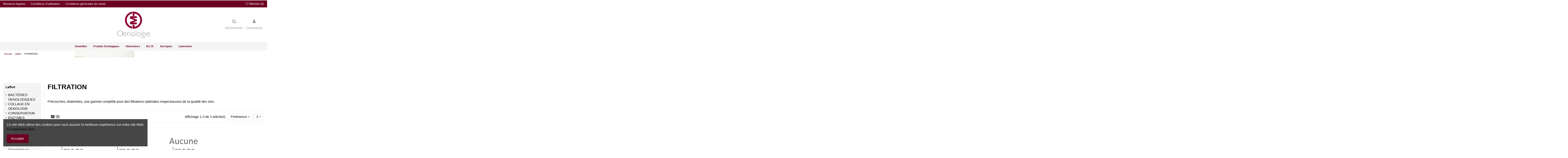

--- FILE ---
content_type: text/html; charset=utf-8
request_url: https://cdmoenologie.com/35-filtration
body_size: 15112
content:
<!doctype html>
<html lang="fr">

<head>
    
        
  <meta charset="utf-8">


  <meta http-equiv="x-ua-compatible" content="ie=edge">



  


  
  



  <title>FILTRATION</title>
  
    
  
  
    
  
  <meta name="description" content="Précouches, diatomées, une gamme complète pour des filtrations optimales respectueuses de la qualité des vins.">
  <meta name="keywords" content="">
    
      <link rel="canonical" href="https://cdmoenologie.com/35-filtration">
    

  
      

  
    <script type="application/ld+json">
  {
    "@context": "https://schema.org",
    "@id": "#store-organization",
    "@type": "Organization",
    "name" : "CDM Oenologie",
    "url" : "https://cdmoenologie.com/",
  
      "logo": {
        "@type": "ImageObject",
        "url":"https://cdmoenologie.com/img/logo-1720536933.jpg"
      }
      }
</script>

<script type="application/ld+json">
  {
    "@context": "https://schema.org",
    "@type": "WebPage",
    "isPartOf": {
      "@type": "WebSite",
      "url":  "https://cdmoenologie.com/",
      "name": "CDM Oenologie"
    },
    "name": "FILTRATION",
    "url":  "https://cdmoenologie.com/35-filtration"
  }
</script>


  <script type="application/ld+json">
    {
      "@context": "https://schema.org",
      "@type": "BreadcrumbList",
      "itemListElement": [
                  {
            "@type": "ListItem",
            "position": 1,
            "name": "Accueil",
            "item": "https://cdmoenologie.com/"
          },              {
            "@type": "ListItem",
            "position": 2,
            "name": "Laffort",
            "item": "https://cdmoenologie.com/31-laffort"
          },              {
            "@type": "ListItem",
            "position": 3,
            "name": "FILTRATION",
            "item": "https://cdmoenologie.com/35-filtration"
          }          ]
    }
  </script>


  

  
    <script type="application/ld+json">
{
	"@context": "https://schema.org",
	"@type": "ItemList",
	"itemListElement": [
			{
			"@type": "ListItem",
			"position": 0,
			"name": "CLAIRULOSE",
			"url": "https://cdmoenologie.com/filtration/316-clairulose.html"
		},
			{
			"@type": "ListItem",
			"position": 1,
			"name": "DIATOMYL P00 – P0 – P2",
			"url": "https://cdmoenologie.com/filtration/318-diatomyl-p00-p0-p2.html"
		},
			{
			"@type": "ListItem",
			"position": 2,
			"name": "DIATOMYL P4 – P5 – P6",
			"url": "https://cdmoenologie.com/filtration/319-diatomyl-p4-p5-p6.html"
		},
		]
}
</script>

  
    
  



    <meta property="og:title" content="FILTRATION"/>
    <meta property="og:url" content="https://cdmoenologie.com/35-filtration"/>
    <meta property="og:site_name" content="CDM Oenologie"/>
    <meta property="og:description" content="Précouches, diatomées, une gamme complète pour des filtrations optimales respectueuses de la qualité des vins.">
    <meta property="og:type" content="website">


            <meta property="og:image" content="https://cdmoenologie.com/c/35-category_default/filtration.jpg">
        <meta property="og:image:width" content="1003">
        <meta property="og:image:height" content="200">
    





      <meta name="viewport" content="initial-scale=1,user-scalable=no,maximum-scale=1,width=device-width">
  


  <meta name="theme-color" content="#ffffff">
  <meta name="msapplication-navbutton-color" content="#ffffff">


  <link rel="icon" type="image/vnd.microsoft.icon" href="https://cdmoenologie.com/img/favicon.ico?1720536933">
  <link rel="shortcut icon" type="image/x-icon" href="https://cdmoenologie.com/img/favicon.ico?1720536933">
    




  



<link rel="preload" as="font"
      href="/themes/warehouse/assets/css/font-awesome/fonts/fontawesome-webfont.woff?v=4.7.0"
      type="font/woff" crossorigin="anonymous">
<link rel="preload" as="font"
      href="/themes/warehouse/assets/css/font-awesome/fonts/fontawesome-webfont.woff2?v=4.7.0"
      type="font/woff2" crossorigin="anonymous">


<link  rel="preload stylesheet"  as="style" href="/themes/warehouse/assets/css/font-awesome/css/font-awesome-preload.css"
       type="text/css" crossorigin="anonymous">





  	

  <script type="text/javascript">
        var elementorFrontendConfig = {"isEditMode":"","stretchedSectionContainer":"","instagramToken":"","is_rtl":false,"ajax_csfr_token_url":"https:\/\/cdmoenologie.com\/module\/iqitelementor\/Actions?process=handleCsfrToken&ajax=1"};
        var iqitTheme = {"rm_sticky":"up","rm_breakpoint":0,"op_preloader":"pre","cart_style":"side","cart_confirmation":"notification","h_layout":"3","f_fixed":"","f_layout":"2","h_absolute":"1","h_sticky":"menu","hw_width":"fullwidth","mm_content":"accordion","hm_submenu_width":"fullwidth-background","h_search_type":"full","pl_lazyload":false,"pl_infinity":true,"pl_rollover":true,"pl_crsl_autoplay":false,"pl_slider_ld":4,"pl_slider_d":3,"pl_slider_t":2,"pl_slider_p":1,"pp_thumbs":"leftd","pp_zoom":"inner","pp_image_layout":"carousel","pp_tabs":"tabh","pl_grid_qty":false};
        var iqitcompare = {"nbProducts":0};
        var iqitcountdown_days = "d.";
        var iqitextendedproduct = {"speed":"70","hook":"modal"};
        var iqitfdc_from = 0;
        var iqitmegamenu = {"sticky":"false","containerSelector":"#wrapper > .container"};
        var iqitreviews = [];
        var iqitwishlist = {"nbProducts":0};
        var prestashop = {"cart":{"products":[],"totals":{"total":{"type":"total","label":"Total","amount":0,"value":"0,00\u00a0\u20ac"},"total_including_tax":{"type":"total","label":"Total TTC","amount":0,"value":"0,00\u00a0\u20ac"},"total_excluding_tax":{"type":"total","label":"Total HT :","amount":0,"value":"0,00\u00a0\u20ac"}},"subtotals":{"products":{"type":"products","label":"Sous-total","amount":0,"value":"0,00\u00a0\u20ac"},"discounts":null,"shipping":{"type":"shipping","label":"Livraison","amount":0,"value":""},"tax":null},"products_count":0,"summary_string":"0 articles","vouchers":{"allowed":1,"added":[]},"discounts":[],"minimalPurchase":0,"minimalPurchaseRequired":""},"currency":{"id":1,"name":"Euro","iso_code":"EUR","iso_code_num":"978","sign":"\u20ac"},"customer":{"lastname":null,"firstname":null,"email":null,"birthday":null,"newsletter":null,"newsletter_date_add":null,"optin":null,"website":null,"company":null,"siret":null,"ape":null,"is_logged":false,"gender":{"type":null,"name":null},"addresses":[]},"language":{"name":"Fran\u00e7ais (French)","iso_code":"fr","locale":"fr-FR","language_code":"fr","is_rtl":"0","date_format_lite":"d\/m\/Y","date_format_full":"d\/m\/Y H:i:s","id":1},"page":{"title":"","canonical":"https:\/\/cdmoenologie.com\/35-filtration","meta":{"title":"FILTRATION","description":"Pr\u00e9couches, diatom\u00e9es, une gamme compl\u00e8te pour des filtrations optimales respectueuses de la qualit\u00e9 des vins.","keywords":"","robots":"index"},"page_name":"category","body_classes":{"lang-fr":true,"lang-rtl":false,"country-FR":true,"currency-EUR":true,"layout-left-column":true,"page-category":true,"tax-display-enabled":true,"category-id-35":true,"category-FILTRATION":true,"category-id-parent-31":true,"category-depth-level-3":true},"admin_notifications":[]},"shop":{"name":"CDM Oenologie","logo":"https:\/\/cdmoenologie.com\/img\/logo-1720536933.jpg","stores_icon":"https:\/\/cdmoenologie.com\/img\/logo_stores.png","favicon":"https:\/\/cdmoenologie.com\/img\/favicon.ico"},"urls":{"base_url":"https:\/\/cdmoenologie.com\/","current_url":"https:\/\/cdmoenologie.com\/35-filtration","shop_domain_url":"https:\/\/cdmoenologie.com","img_ps_url":"https:\/\/cdmoenologie.com\/img\/","img_cat_url":"https:\/\/cdmoenologie.com\/img\/c\/","img_lang_url":"https:\/\/cdmoenologie.com\/img\/l\/","img_prod_url":"https:\/\/cdmoenologie.com\/img\/p\/","img_manu_url":"https:\/\/cdmoenologie.com\/img\/m\/","img_sup_url":"https:\/\/cdmoenologie.com\/img\/su\/","img_ship_url":"https:\/\/cdmoenologie.com\/img\/s\/","img_store_url":"https:\/\/cdmoenologie.com\/img\/st\/","img_col_url":"https:\/\/cdmoenologie.com\/img\/co\/","img_url":"https:\/\/cdmoenologie.com\/themes\/warehouse\/assets\/img\/","css_url":"https:\/\/cdmoenologie.com\/themes\/warehouse\/assets\/css\/","js_url":"https:\/\/cdmoenologie.com\/themes\/warehouse\/assets\/js\/","pic_url":"https:\/\/cdmoenologie.com\/upload\/","pages":{"address":"https:\/\/cdmoenologie.com\/adresse","addresses":"https:\/\/cdmoenologie.com\/adresses","authentication":"https:\/\/cdmoenologie.com\/connexion","cart":"https:\/\/cdmoenologie.com\/panier","category":"https:\/\/cdmoenologie.com\/index.php?controller=category","cms":"https:\/\/cdmoenologie.com\/index.php?controller=cms","contact":"https:\/\/cdmoenologie.com\/nous-contacter","discount":"https:\/\/cdmoenologie.com\/reduction","guest_tracking":"https:\/\/cdmoenologie.com\/suivi-commande-invite","history":"https:\/\/cdmoenologie.com\/historique-commandes","identity":"https:\/\/cdmoenologie.com\/identite","index":"https:\/\/cdmoenologie.com\/","my_account":"https:\/\/cdmoenologie.com\/mon-compte","order_confirmation":"https:\/\/cdmoenologie.com\/confirmation-commande","order_detail":"https:\/\/cdmoenologie.com\/index.php?controller=order-detail","order_follow":"https:\/\/cdmoenologie.com\/suivi-commande","order":"https:\/\/cdmoenologie.com\/commande","order_return":"https:\/\/cdmoenologie.com\/index.php?controller=order-return","order_slip":"https:\/\/cdmoenologie.com\/avoirs","pagenotfound":"https:\/\/cdmoenologie.com\/page-introuvable","password":"https:\/\/cdmoenologie.com\/recuperation-mot-de-passe","pdf_invoice":"https:\/\/cdmoenologie.com\/index.php?controller=pdf-invoice","pdf_order_return":"https:\/\/cdmoenologie.com\/index.php?controller=pdf-order-return","pdf_order_slip":"https:\/\/cdmoenologie.com\/index.php?controller=pdf-order-slip","prices_drop":"https:\/\/cdmoenologie.com\/promotions","product":"https:\/\/cdmoenologie.com\/index.php?controller=product","search":"https:\/\/cdmoenologie.com\/recherche","sitemap":"https:\/\/cdmoenologie.com\/plan-site","stores":"https:\/\/cdmoenologie.com\/magasins","supplier":"https:\/\/cdmoenologie.com\/fournisseur","register":"https:\/\/cdmoenologie.com\/connexion?create_account=1","order_login":"https:\/\/cdmoenologie.com\/commande?login=1"},"alternative_langs":[],"theme_assets":"\/themes\/warehouse\/assets\/","actions":{"logout":"https:\/\/cdmoenologie.com\/?mylogout="},"no_picture_image":{"bySize":{"small_default":{"url":"https:\/\/cdmoenologie.com\/img\/p\/fr-default-small_default.jpg","width":98,"height":127},"cart_default":{"url":"https:\/\/cdmoenologie.com\/img\/p\/fr-default-cart_default.jpg","width":125,"height":162},"home_default":{"url":"https:\/\/cdmoenologie.com\/img\/p\/fr-default-home_default.jpg","width":236,"height":305},"large_default":{"url":"https:\/\/cdmoenologie.com\/img\/p\/fr-default-large_default.jpg","width":381,"height":492},"medium_default":{"url":"https:\/\/cdmoenologie.com\/img\/p\/fr-default-medium_default.jpg","width":452,"height":584},"thickbox_default":{"url":"https:\/\/cdmoenologie.com\/img\/p\/fr-default-thickbox_default.jpg","width":1100,"height":1422}},"small":{"url":"https:\/\/cdmoenologie.com\/img\/p\/fr-default-small_default.jpg","width":98,"height":127},"medium":{"url":"https:\/\/cdmoenologie.com\/img\/p\/fr-default-large_default.jpg","width":381,"height":492},"large":{"url":"https:\/\/cdmoenologie.com\/img\/p\/fr-default-thickbox_default.jpg","width":1100,"height":1422},"legend":""}},"configuration":{"display_taxes_label":true,"display_prices_tax_incl":true,"is_catalog":true,"show_prices":false,"opt_in":{"partner":true},"quantity_discount":{"type":"price","label":"Prix unitaire"},"voucher_enabled":1,"return_enabled":0},"field_required":[],"breadcrumb":{"links":[{"title":"Accueil","url":"https:\/\/cdmoenologie.com\/"},{"title":"Laffort","url":"https:\/\/cdmoenologie.com\/31-laffort"},{"title":"FILTRATION","url":"https:\/\/cdmoenologie.com\/35-filtration"}],"count":3},"link":{"protocol_link":"https:\/\/","protocol_content":"https:\/\/"},"time":1768868264,"static_token":"9012d901291c68ca4c2ff538b1fe610a","token":"03fe344401aa00d154acff996c8c6e44","debug":false};
      </script>
		<link rel="stylesheet" href="https://fonts.googleapis.com/css?family=Montserrat:100,100italic,200,200italic,300,300italic,400,400italic,500,500italic,600,600italic,700,700italic,800,800italic,900,900italic&amp;display=swap" media="all">
		<link rel="stylesheet" href="https://cdmoenologie.com/themes/warehouse/assets/cache/theme-6e2841712.css" media="all">
	
	


	<script>
			var ceFrontendConfig = {"environmentMode":{"edit":false,"wpPreview":false},"is_rtl":false,"breakpoints":{"xs":0,"sm":480,"md":768,"lg":1025,"xl":1440,"xxl":1600},"version":"2.10.1","urls":{"assets":"\/modules\/creativeelements\/views\/"},"productQuickView":0,"settings":{"page":[],"general":{"elementor_global_image_lightbox":"1","elementor_lightbox_enable_counter":"yes","elementor_lightbox_enable_fullscreen":"yes","elementor_lightbox_enable_zoom":"yes","elementor_lightbox_title_src":"title","elementor_lightbox_description_src":"caption"},"editorPreferences":[]},"post":{"id":"35040101","title":"FILTRATION","excerpt":""}};
		</script>
        <link rel="preload" href="/modules/creativeelements/views/lib/ceicons/fonts/ceicons.woff2?8goggd" as="font" type="font/woff2" crossorigin>
        


  <script async src="https://www.googletagmanager.com/gtag/js?id=G-7W96SXM4KM"></script>
<script>
  window.dataLayer = window.dataLayer || [];
  function gtag(){dataLayer.push(arguments);}
  gtag('js', new Date());
  gtag(
    'config',
    'G-7W96SXM4KM',
    {
      'debug_mode':false
                      }
  );
</script>




    
                        <style>
                #wrapper .breadcrumb{  background-image: url('https://cdmoenologie.com/c/35-category_default/filtration.jpg'); }
            </style>
            
    </head>

    <body id="category" class="lang-fr country-fr currency-eur layout-left-column page-category tax-display-enabled category-id-35 category-filtration category-id-parent-31 category-depth-level-3 ce-kit-5 elementor-page elementor-page-35040101 body-desktop-header-style-w-3       customer-not-logged">


    




    


<main id="main-page-content" style="opacity: 0;" >
    
            

    <header id="header" class="desktop-header-style-w-3">
        
            	
  <div class="header-banner">
    
  </div>




            <nav class="header-nav">
        <div class="container">
    
        <div class="row justify-content-between">
            <div class="col col-auto col-md left-nav">
                                            <div class="block-iqitlinksmanager block-iqitlinksmanager-2 block-links-inline d-inline-block">
            <ul>
                                                            <li>
                            <a
                                    href="https://cdmoenologie.com/content/2-mentions-legales"
                                    title="Mentions légales"                                                                >
                                Mentions légales
                            </a>
                        </li>
                                                                                <li>
                            <a
                                    href="https://cdmoenologie.com/content/3-conditions-utilisation"
                                    title="Nos conditions d&#039;utilisation"                                                                >
                                Conditions d&#039;utilisation
                            </a>
                        </li>
                                                                                <li>
                            <a
                                    href="https://cdmoenologie.com/content/8-conditions-generales-de-vente"
                                    title="Les conditions générales de vente (CGV) décrites ci-après détaillent les droits et obligations de la société CDM Oenologie et de son client/acheteur professionnel ou contractant dans le cadre de son activité professionnelle et ce, dans le cadre de la vente des produits suivantes : bouteilles vides, produits œnologiques, MCR, barriques et généralement tous les produits de cave et accessoires..."                                                                >
                                Conditions générales de vente
                            </a>
                        </li>
                                                </ul>
        </div>
    
            </div>
            <div class="col col-auto center-nav text-center">
                
             </div>
            <div class="col col-auto col-md right-nav text-right">
                <div class="d-inline-block">
    <a href="//cdmoenologie.com/module/iqitwishlist/view">
        <i class="fa fa-heart-o" aria-hidden="true"></i> Wishlist (<span
                id="iqitwishlist-nb"></span>)
    </a>
</div>

             </div>
        </div>

                        </div>
            </nav>
        



<div id="desktop-header" class="desktop-header-style-3">
            <div class="header-top">
    <div id="desktop-header-container" class="container">
        <div class="row align-items-center">
                            <div class="col col-header-left">
                                        
                </div>
                <div class="col col-header-center text-center">
                    <div id="desktop_logo">
                        <a href="https://cdmoenologie.com/">
                            <img src="https://cdmoenologie.com/img/logo-1720536933.jpg" alt="CDM Oenologie" class="logo img-fluid" />
                        </a>
                    </div>
                    
                </div>
                        <div class="col  col-header-right">
                <div class="row no-gutters justify-content-end">
                                            <div id="header-search-btn" class="col col-auto header-btn-w header-search-btn-w">
    <a data-toggle="dropdown" id="header-search-btn-drop"  class="header-btn header-search-btn" data-display="static">
        <i class="fa fa-search fa-fw icon" aria-hidden="true"></i>
        <span class="title">Rechercher</span>
    </a>
        <div class="dropdown-menu-custom  dropdown-menu">
        <div class="dropdown-content modal-backdrop fullscreen-search">
            
<!-- Block search module TOP -->
<div id="search_widget" class="search-widget" data-search-controller-url="https://cdmoenologie.com/module/iqitsearch/searchiqit">
    <form method="get" action="https://cdmoenologie.com/module/iqitsearch/searchiqit">
        <div class="input-group">
            <input type="text" name="s" value="" data-all-text=" Afficher tous les résultats"
                   data-blog-text="Blog post"
                   data-product-text="Product"
                   data-brands-text="Marque"
                   autocomplete="off" autocorrect="off" autocapitalize="off" spellcheck="false"
                   placeholder=" Rechercher dans notre catalogue" class="form-control form-search-control" />
            <button type="submit" class="search-btn">
                <i class="fa fa-search"></i>
            </button>
        </div>
    </form>
</div>
<!-- /Block search module TOP -->

            <div id="fullscreen-search-backdrop"></div>
        </div>
    </div>
    </div>
                    
                    
                                            <div id="header-user-btn" class="col col-auto header-btn-w header-user-btn-w">
            <a href="https://cdmoenologie.com/mon-compte"
           title="Identifiez-vous"
           rel="nofollow" class="header-btn header-user-btn">
            <i class="fa fa-user fa-fw icon" aria-hidden="true"></i>
            <span class="title">Connexion</span>
        </a>
    </div>









                                        

                    

                                    </div>
                
            </div>
            <div class="col-12">
                <div class="row">
                    
                </div>
            </div>
        </div>
    </div>
</div>
<div class="container iqit-megamenu-container"><div id="iqitmegamenu-wrapper" class="iqitmegamenu-wrapper iqitmegamenu-all">
	<div class="container container-iqitmegamenu">
		<div id="iqitmegamenu-horizontal" class="iqitmegamenu  clearfix" role="navigation">

						
			<nav id="cbp-hrmenu" class="cbp-hrmenu cbp-horizontal cbp-hrsub-narrow">
				<ul>
											<li id="cbp-hrmenu-tab-6"
							class="cbp-hrmenu-tab cbp-hrmenu-tab-6  cbp-has-submeu">
							<a href="https://cdmoenologie.com/49-catalogue-oi" class="nav-link" 
										>
										

										<span class="cbp-tab-title">
											Bouteilles											<i class="fa fa-angle-down cbp-submenu-aindicator"></i></span>
																			</a>
																			<div class="cbp-hrsub col-12">
											<div class="cbp-hrsub-inner">
												<div class="container iqitmegamenu-submenu-container">
													
																																													



<div class="row menu_row menu-element  first_rows menu-element-id-1">
                

                                                



    <div class="col-1 cbp-menu-column cbp-menu-element menu-element-id-3 ">
        <div class="cbp-menu-column-inner">
                        
                
                
                    
                                                    <div class="row cbp-categories-row">
                                                                                                            <div class="col-12">
                                            <div class="cbp-category-link-w"><a href="https://cdmoenologie.com/91-bieres"
                                                                                class="cbp-column-title nav-link cbp-category-title">BIÈRES</a>
                                                                                                                                            </div>
                                        </div>
                                                                                                                                                                    </div>
                                            
                
            

            
            </div>    </div>
                                    



    <div class="col-1 cbp-menu-column cbp-menu-element menu-element-id-4 ">
        <div class="cbp-menu-column-inner">
                        
                
                
                    
                                                    <div class="row cbp-categories-row">
                                                                                                            <div class="col-12">
                                            <div class="cbp-category-link-w"><a href="https://cdmoenologie.com/124-vins-effervescents"
                                                                                class="cbp-column-title nav-link cbp-category-title">VINS EFFERVESCENTS</a>
                                                                                                                                                    
    <ul class="cbp-links cbp-category-tree"><li ><div class="cbp-category-link-w"><a href="https://cdmoenologie.com/127-mthode_traditionnelle">Méthode traditionnelle</a></div></li></ul>

                                                                                            </div>
                                        </div>
                                                                                                </div>
                                            
                
            

            
            </div>    </div>
                                    



    <div class="col-1 cbp-menu-column cbp-menu-element menu-element-id-5 ">
        <div class="cbp-menu-column-inner">
                        
                
                
                    
                                                    <div class="row cbp-categories-row">
                                                                                                            <div class="col-12">
                                            <div class="cbp-category-link-w"><a href="https://cdmoenologie.com/105-vins-tranquilles-"
                                                                                class="cbp-column-title nav-link cbp-category-title">VINS TRANQUILLES</a>
                                                                                                                                                    
    <ul class="cbp-links cbp-category-tree"><li ><div class="cbp-category-link-w"><a href="https://cdmoenologie.com/106-bordelaise">Bordelaise</a></div></li><li ><div class="cbp-category-link-w"><a href="https://cdmoenologie.com/114-bourguignonne">Bourguignonne</a></div></li><li ><div class="cbp-category-link-w"><a href="https://cdmoenologie.com/118-flte">Flûte</a></div></li><li ><div class="cbp-category-link-w"><a href="https://cdmoenologie.com/108-ros">Rosé</a></div></li></ul>

                                                                                            </div>
                                        </div>
                                                                                                </div>
                                            
                
            

            
            </div>    </div>
                                    



    <div class="col-1 cbp-menu-column cbp-menu-element menu-element-id-2 ">
        <div class="cbp-menu-column-inner">
                        
                
                
                    
                                                    <div class="row cbp-categories-row">
                                                                                                                                                                                                    </div>
                                            
                
            

            
            </div>    </div>
                            
                </div>
																													
																									</div>
											</div>
										</div>
																</li>
												<li id="cbp-hrmenu-tab-2"
							class="cbp-hrmenu-tab cbp-hrmenu-tab-2  cbp-has-submeu">
							<a href="https://cdmoenologie.com/31-laffort" class="nav-link" 
										>
										

										<span class="cbp-tab-title">
											Produits Œnologiques											<i class="fa fa-angle-down cbp-submenu-aindicator"></i></span>
																			</a>
																			<div class="cbp-hrsub col-12">
											<div class="cbp-hrsub-inner">
												<div class="container iqitmegamenu-submenu-container">
													
																																													



<div class="row menu_row menu-element  first_rows menu-element-id-1">
                

                                                



    <div class="col-3 cbp-menu-column cbp-menu-element menu-element-id-2 ">
        <div class="cbp-menu-column-inner">
                        
                
                
                    
                                                    <div class="row cbp-categories-row">
                                                                                                            <div class="col-12">
                                            <div class="cbp-category-link-w"><a href="https://cdmoenologie.com/32-levures-oenologiques-zymaflore"
                                                                                class="cbp-column-title nav-link cbp-category-title">LEVURES OENOLOGIQUES ZYMAFLORE®</a>
                                                                                                                                            </div>
                                        </div>
                                                                                                                                                <div class="col-12">
                                            <div class="cbp-category-link-w"><a href="https://cdmoenologie.com/33-bacteries-oenologiques-"
                                                                                class="cbp-column-title nav-link cbp-category-title">BACTÉRIES OENOLOGIQUES</a>
                                                                                                                                            </div>
                                        </div>
                                                                                                                                                <div class="col-12">
                                            <div class="cbp-category-link-w"><a href="https://cdmoenologie.com/34-produits-de-la-levure-"
                                                                                class="cbp-column-title nav-link cbp-category-title">PRODUITS DE LA LEVURE</a>
                                                                                                                                            </div>
                                        </div>
                                                                                                                                                <div class="col-12">
                                            <div class="cbp-category-link-w"><a href="https://cdmoenologie.com/36-nutriments-oenologiques-"
                                                                                class="cbp-column-title nav-link cbp-category-title">NUTRIMENTS OENOLOGIQUES</a>
                                                                                                                                            </div>
                                        </div>
                                                                                                                                                <div class="col-12">
                                            <div class="cbp-category-link-w"><a href="https://cdmoenologie.com/37-enzymes-oenologiques-"
                                                                                class="cbp-column-title nav-link cbp-category-title">ENZYMES OENOLOGIQUES</a>
                                                                                                                                            </div>
                                        </div>
                                                                                                                                                <div class="col-12">
                                            <div class="cbp-category-link-w"><a href="https://cdmoenologie.com/38-vins-roses-"
                                                                                class="cbp-column-title nav-link cbp-category-title">VINS ROSÉS</a>
                                                                                                                                            </div>
                                        </div>
                                                                                                                                                <div class="col-12">
                                            <div class="cbp-category-link-w"><a href="https://cdmoenologie.com/40-vins-effervescents-"
                                                                                class="cbp-column-title nav-link cbp-category-title">VINS EFFERVESCENTS</a>
                                                                                                                                            </div>
                                        </div>
                                                                                                </div>
                                            
                
            

            
            </div>    </div>
                                    



    <div class="col-3 cbp-menu-column cbp-menu-element menu-element-id-3 ">
        <div class="cbp-menu-column-inner">
                        
                
                
                    
                                                    <div class="row cbp-categories-row">
                                                                                                            <div class="col-12">
                                            <div class="cbp-category-link-w"><a href="https://cdmoenologie.com/41-conservation"
                                                                                class="cbp-column-title nav-link cbp-category-title">CONSERVATION</a>
                                                                                                                                            </div>
                                        </div>
                                                                                                                                                                                                                    <div class="col-12">
                                            <div class="cbp-category-link-w"><a href="https://cdmoenologie.com/43-levures-oenologiques-actiflore"
                                                                                class="cbp-column-title nav-link cbp-category-title">LEVURES OENOLOGIQUES ACTIFLORE®</a>
                                                                                                                                            </div>
                                        </div>
                                                                                                                                                                                                                    <div class="col-12">
                                            <div class="cbp-category-link-w"><a href="https://cdmoenologie.com/45-collage-en-oenologie-"
                                                                                class="cbp-column-title nav-link cbp-category-title">COLLAGE EN OENOLOGIE</a>
                                                                                                                                            </div>
                                        </div>
                                                                                                                                                <div class="col-12">
                                            <div class="cbp-category-link-w"><a href="https://cdmoenologie.com/46-tanins-oenologiques-"
                                                                                class="cbp-column-title nav-link cbp-category-title">TANINS OENOLOGIQUES</a>
                                                                                                                                            </div>
                                        </div>
                                                                                                                                                <div class="col-12">
                                            <div class="cbp-category-link-w"><a href="https://cdmoenologie.com/47-traitements-specifiques"
                                                                                class="cbp-column-title nav-link cbp-category-title">TRAITEMENTS SPÉCIFIQUES</a>
                                                                                                                                            </div>
                                        </div>
                                                                                                                                                <div class="col-12">
                                            <div class="cbp-category-link-w"><a href="https://cdmoenologie.com/48-stabilisation-des-vins-"
                                                                                class="cbp-column-title nav-link cbp-category-title">STABILISATION DES VINS</a>
                                                                                                                                            </div>
                                        </div>
                                                                                                </div>
                                            
                
            

            
            </div>    </div>
                            
                </div>
																													
																									</div>
											</div>
										</div>
																</li>
												<li id="cbp-hrmenu-tab-7"
							class="cbp-hrmenu-tab cbp-hrmenu-tab-7  cbp-has-submeu">
							<a href="https://cdmoenologie.com/65-obturateurs" class="nav-link" 
										>
										

										<span class="cbp-tab-title">
											Obturateurs											<i class="fa fa-angle-down cbp-submenu-aindicator"></i></span>
																			</a>
																			<div class="cbp-hrsub col-12">
											<div class="cbp-hrsub-inner">
												<div class="container iqitmegamenu-submenu-container">
													
																																													



<div class="row menu_row menu-element  first_rows menu-element-id-1">
                

                                                



    <div class="col-3 cbp-menu-column cbp-menu-element menu-element-id-2 ">
        <div class="cbp-menu-column-inner">
                        
                
                
                    
                                                    <div class="row cbp-categories-row">
                                                                                                            <div class="col-12">
                                            <div class="cbp-category-link-w"><a href="https://cdmoenologie.com/135-alplast-capsules-a-vis-"
                                                                                class="cbp-column-title nav-link cbp-category-title">ALPLAST - Capsules à vis</a>
                                                                                                                                            </div>
                                        </div>
                                                                                                                                                <div class="col-12">
                                            <div class="cbp-category-link-w"><a href="https://cdmoenologie.com/70-nomacorc-bouchons-plantcorcs"
                                                                                class="cbp-column-title nav-link cbp-category-title">NOMACORC - Bouchons Plantcorcs™</a>
                                                                                                                                            </div>
                                        </div>
                                                                                                                                                <div class="col-12">
                                            <div class="cbp-category-link-w"><a href="https://cdmoenologie.com/134-syntek-bouchons-synthetiques-"
                                                                                class="cbp-column-title nav-link cbp-category-title">SYNTEK - Bouchons synthétiques</a>
                                                                                                                                            </div>
                                        </div>
                                                                                                                                                <div class="col-12">
                                            <div class="cbp-category-link-w"><a href="https://cdmoenologie.com/136-suebr-bouchons-micro-naturels-"
                                                                                class="cbp-column-title nav-link cbp-category-title">SÜBR - Bouchons micro-naturels</a>
                                                                                                                                            </div>
                                        </div>
                                                                                                                                                <div class="col-12">
                                            <div class="cbp-category-link-w"><a href="https://cdmoenologie.com/69-vintop-capsules-a-vis-"
                                                                                class="cbp-column-title nav-link cbp-category-title">VINTOP - Capsules à vis</a>
                                                                                                                                            </div>
                                        </div>
                                                                                                                                                <div class="col-12">
                                            <div class="cbp-category-link-w"><a href="https://cdmoenologie.com/73-wine-quality-solutions-"
                                                                                class="cbp-column-title nav-link cbp-category-title">WINE QUALITY SOLUTIONS</a>
                                                                                                                                            </div>
                                        </div>
                                                                                                                                                                    </div>
                                            
                
            

            
            </div>    </div>
                            
                </div>
																													
																									</div>
											</div>
										</div>
																</li>
												<li id="cbp-hrmenu-tab-11"
							class="cbp-hrmenu-tab cbp-hrmenu-tab-11  cbp-has-submeu">
							<a href="https://cdmoenologie.com/61-mcr" class="nav-link" 
										>
										

										<span class="cbp-tab-title">
											M.C.R.											<i class="fa fa-angle-down cbp-submenu-aindicator"></i></span>
																			</a>
																			<div class="cbp-hrsub col-12">
											<div class="cbp-hrsub-inner">
												<div class="container iqitmegamenu-submenu-container">
													
																																													



<div class="row menu_row menu-element  first_rows menu-element-id-1">
                

                                                



    <div class="col-3 cbp-menu-column cbp-menu-element menu-element-id-2 ">
        <div class="cbp-menu-column-inner">
                        
                
                
                    
                                                    <div class="row cbp-categories-row">
                                                                                                            <div class="col-12">
                                            <div class="cbp-category-link-w"><a href="https://cdmoenologie.com/62-mcr-pasteurise-filtre"
                                                                                class="cbp-column-title nav-link cbp-category-title">M.C.R. Pasteurisé Filtré</a>
                                                                                                                                            </div>
                                        </div>
                                                                                                                                                <div class="col-12">
                                            <div class="cbp-category-link-w"><a href="https://cdmoenologie.com/63-mcr-bio"
                                                                                class="cbp-column-title nav-link cbp-category-title">M.C.R. Bio</a>
                                                                                                                                            </div>
                                        </div>
                                                                                                </div>
                                            
                
            

            
            </div>    </div>
                            
                </div>
																													
																									</div>
											</div>
										</div>
																</li>
												<li id="cbp-hrmenu-tab-13"
							class="cbp-hrmenu-tab cbp-hrmenu-tab-13  cbp-has-submeu">
							<a href="https://cdmoenologie.com/66-barriques" class="nav-link" 
										>
										

										<span class="cbp-tab-title">
											Barriques											<i class="fa fa-angle-down cbp-submenu-aindicator"></i></span>
																			</a>
																			<div class="cbp-hrsub col-12">
											<div class="cbp-hrsub-inner">
												<div class="container iqitmegamenu-submenu-container">
													
																																													



<div class="row menu_row menu-element  first_rows menu-element-id-1">
                

                                                



    <div class="col-3 cbp-menu-column cbp-menu-element menu-element-id-2 ">
        <div class="cbp-menu-column-inner">
                        
                
                
                    
                                                    <div class="row cbp-categories-row">
                                                                                                            <div class="col-12">
                                            <div class="cbp-category-link-w"><a href="https://cdmoenologie.com/145-tonnellerie-sylvain"
                                                                                class="cbp-column-title nav-link cbp-category-title">TONNELLERIE SYLVAIN</a>
                                                                                                                                                    
    <ul class="cbp-links cbp-category-tree"><li ><div class="cbp-category-link-w"><a href="https://cdmoenologie.com/141-sylvain-blanc">SYLVAIN BLANC</a></div></li><li ><div class="cbp-category-link-w"><a href="https://cdmoenologie.com/143-sylvain-biodynamie">SYLVAIN BIODYNAMIE</a></div></li><li ><div class="cbp-category-link-w"><a href="https://cdmoenologie.com/140-sylvain-grande-reserve">SYLVAIN GRANDE RÉSERVE</a></div></li><li ><div class="cbp-category-link-w"><a href="https://cdmoenologie.com/139-sylvain-reserve">SYLVAIN RÉSERVE</a></div></li><li ><div class="cbp-category-link-w"><a href="https://cdmoenologie.com/138-sylvain-selection-">SYLVAIN SÉLECTION</a></div></li><li ><div class="cbp-category-link-w"><a href="https://cdmoenologie.com/144-sylvain-tradition">SYLVAIN TRADITION</a></div></li></ul>

                                                                                            </div>
                                        </div>
                                                                                                                                                <div class="col-12">
                                            <div class="cbp-category-link-w"><a href="https://cdmoenologie.com/146-tonnellerie-meyrieux"
                                                                                class="cbp-column-title nav-link cbp-category-title">TONNELLERIE MEYRIEUX</a>
                                                                                                                                                    
    <ul class="cbp-links cbp-category-tree"><li ><div class="cbp-category-link-w"><a href="https://cdmoenologie.com/148-meyrieux-premier-cru">MEYRIEUX PREMIER CRU</a></div></li><li ><div class="cbp-category-link-w"><a href="https://cdmoenologie.com/149-meyrieux-tradition">MEYRIEUX TRADITION</a></div></li><li ><div class="cbp-category-link-w"><a href="https://cdmoenologie.com/150-meyrieux-grand-selection">MEYRIEUX GRAND SELECTION</a></div></li></ul>

                                                                                            </div>
                                        </div>
                                                                                                </div>
                                            
                
            

            
            </div>    </div>
                                    



    <div class="col-3 cbp-menu-column cbp-menu-element menu-element-id-3 ">
        <div class="cbp-menu-column-inner">
                        
                
                
                    
                                                    <div class="row cbp-categories-row">
                                                                                                            <div class="col-12">
                                            <div class="cbp-category-link-w"><a href="https://cdmoenologie.com/147-foudrerie-marc-grenier"
                                                                                class="cbp-column-title nav-link cbp-category-title">FOUDRERIE MARC GRENIER</a>
                                                                                                                                            </div>
                                        </div>
                                                                                                </div>
                                            
                
            

            
            </div>    </div>
                            
                </div>
																													
																									</div>
											</div>
										</div>
																</li>
												<li id="cbp-hrmenu-tab-14"
							class="cbp-hrmenu-tab cbp-hrmenu-tab-14 ">
							<a href="https://cdmoenologie.com/content/12-laboratoire-cdm-oenologie" class="nav-link" 
										>
										

										<span class="cbp-tab-title">
											Laboratoire</span>
																			</a>
																</li>
											</ul>
				</nav>
			</div>
		</div>
		<div id="sticky-cart-wrapper"></div>
	</div>

		<div id="_desktop_iqitmegamenu-mobile">
		<div id="iqitmegamenu-mobile"
			class="mobile-menu js-mobile-menu  h-100  d-flex flex-column">

			<div class="mm-panel__header  mobile-menu__header-wrapper px-2 py-2">
				<div class="mobile-menu__header js-mobile-menu__header">

					<button type="button" class="mobile-menu__back-btn js-mobile-menu__back-btn btn">
						<span aria-hidden="true" class="fa fa-angle-left  align-middle mr-4"></span>
						<span class="mobile-menu__title js-mobile-menu__title paragraph-p1 align-middle"></span>
					</button>
					
				</div>
				<button type="button" class="btn btn-icon mobile-menu__close js-mobile-menu__close" aria-label="Close"
					data-toggle="dropdown">
					<span aria-hidden="true" class="fa fa-times"></span>
				</button>
			</div>

			<div class="position-relative mobile-menu__content flex-grow-1 mx-c16 my-c24 ">
				<ul
					class="position-absolute h-100  w-100  m-0 mm-panel__scroller mobile-menu__scroller px-4 py-4">
					<li class="mobile-menu__above-content"></li>
													


			
	<li class="mobile-menu__tab  d-flex flex-wrap js-mobile-menu__tab"><a  href="https://cdmoenologie.com/31-laffort"  class="flex-fill mobile-menu__link js-mobile-menu__link-accordion--has-submenu  ">Laffort</a><span class="mobile-menu__arrow js-mobile-menu__link-accordion--has-submenu"><i class="fa fa-angle-down mobile-menu__expand-icon" aria-hidden="true"></i><i class="fa fa-angle-up mobile-menu__close-icon" aria-hidden="true"></i></span><div class="mobile-menu__tab-row-break"></div>
	<ul class="mobile-menu__submenu  mobile-menu__submenu--accordion js-mobile-menu__submenu"><li class="mobile-menu__tab  d-flex flex-wrap js-mobile-menu__tab"><a  href="https://cdmoenologie.com/32-levures-oenologiques-zymaflore"  class="flex-fill mobile-menu__link ">LEVURES OENOLOGIQUES ZYMAFLORE®</a></li><li class="mobile-menu__tab  d-flex flex-wrap js-mobile-menu__tab"><a  href="https://cdmoenologie.com/43-levures-oenologiques-actiflore"  class="flex-fill mobile-menu__link ">LEVURES OENOLOGIQUES ACTIFLORE®</a></li><li class="mobile-menu__tab  d-flex flex-wrap js-mobile-menu__tab"><a  href="https://cdmoenologie.com/133-levures-oenologiques-autres"  class="flex-fill mobile-menu__link ">Levures Oenologiques Autres</a></li><li class="mobile-menu__tab  d-flex flex-wrap js-mobile-menu__tab"><a  href="https://cdmoenologie.com/37-enzymes-oenologiques-"  class="flex-fill mobile-menu__link ">ENZYMES OENOLOGIQUES</a></li><li class="mobile-menu__tab  d-flex flex-wrap js-mobile-menu__tab"><a  href="https://cdmoenologie.com/36-nutriments-oenologiques-"  class="flex-fill mobile-menu__link ">NUTRIMENTS OENOLOGIQUES</a></li><li class="mobile-menu__tab  d-flex flex-wrap js-mobile-menu__tab"><a  href="https://cdmoenologie.com/34-produits-de-la-levure-"  class="flex-fill mobile-menu__link ">PRODUITS DE LA LEVURE</a></li><li class="mobile-menu__tab  d-flex flex-wrap js-mobile-menu__tab"><a  href="https://cdmoenologie.com/46-tanins-oenologiques-"  class="flex-fill mobile-menu__link ">TANINS OENOLOGIQUES</a></li><li class="mobile-menu__tab  d-flex flex-wrap js-mobile-menu__tab"><a  href="https://cdmoenologie.com/45-collage-en-oenologie-"  class="flex-fill mobile-menu__link ">COLLAGE EN OENOLOGIE</a></li><li class="mobile-menu__tab  d-flex flex-wrap js-mobile-menu__tab"><a  href="https://cdmoenologie.com/48-stabilisation-des-vins-"  class="flex-fill mobile-menu__link ">STABILISATION DES VINS</a></li><li class="mobile-menu__tab  d-flex flex-wrap js-mobile-menu__tab"><a  href="https://cdmoenologie.com/47-traitements-specifiques"  class="flex-fill mobile-menu__link ">TRAITEMENTS SPÉCIFIQUES</a></li><li class="mobile-menu__tab  d-flex flex-wrap js-mobile-menu__tab"><a  href="https://cdmoenologie.com/33-bacteries-oenologiques-"  class="flex-fill mobile-menu__link ">BACTÉRIES OENOLOGIQUES</a></li><li class="mobile-menu__tab  d-flex flex-wrap js-mobile-menu__tab"><a  href="https://cdmoenologie.com/35-filtration"  class="flex-fill mobile-menu__link ">FILTRATION</a></li><li class="mobile-menu__tab  d-flex flex-wrap js-mobile-menu__tab"><a  href="https://cdmoenologie.com/41-conservation"  class="flex-fill mobile-menu__link ">CONSERVATION</a></li><li class="mobile-menu__tab  d-flex flex-wrap js-mobile-menu__tab"><a  href="https://cdmoenologie.com/38-vins-roses-"  class="flex-fill mobile-menu__link ">VINS ROSÉS</a></li><li class="mobile-menu__tab  d-flex flex-wrap js-mobile-menu__tab"><a  href="https://cdmoenologie.com/40-vins-effervescents-"  class="flex-fill mobile-menu__link ">VINS EFFERVESCENTS</a></li></ul>	</li><li class="mobile-menu__tab  d-flex flex-wrap js-mobile-menu__tab"><a  href="https://cdmoenologie.com/49-catalogue-oi"  class="flex-fill mobile-menu__link js-mobile-menu__link-accordion--has-submenu  ">Catalogue O.I</a><span class="mobile-menu__arrow js-mobile-menu__link-accordion--has-submenu"><i class="fa fa-angle-down mobile-menu__expand-icon" aria-hidden="true"></i><i class="fa fa-angle-up mobile-menu__close-icon" aria-hidden="true"></i></span><div class="mobile-menu__tab-row-break"></div>
	<ul class="mobile-menu__submenu  mobile-menu__submenu--accordion js-mobile-menu__submenu"><li class="mobile-menu__tab  d-flex flex-wrap js-mobile-menu__tab"><a  href="https://cdmoenologie.com/105-vins-tranquilles-"  class="flex-fill mobile-menu__link js-mobile-menu__link-accordion--has-submenu  ">VINS TRANQUILLES</a><span class="mobile-menu__arrow js-mobile-menu__link-accordion--has-submenu"><i class="fa fa-angle-down mobile-menu__expand-icon" aria-hidden="true"></i><i class="fa fa-angle-up mobile-menu__close-icon" aria-hidden="true"></i></span><div class="mobile-menu__tab-row-break"></div>
	<ul class="mobile-menu__submenu  mobile-menu__submenu--accordion js-mobile-menu__submenu"><li class="mobile-menu__tab  d-flex flex-wrap js-mobile-menu__tab"><a  href="https://cdmoenologie.com/106-bordelaise"  class="flex-fill mobile-menu__link ">Bordelaise</a></li><li class="mobile-menu__tab  d-flex flex-wrap js-mobile-menu__tab"><a  href="https://cdmoenologie.com/114-bourguignonne"  class="flex-fill mobile-menu__link ">Bourguignonne</a></li><li class="mobile-menu__tab  d-flex flex-wrap js-mobile-menu__tab"><a  href="https://cdmoenologie.com/118-flte"  class="flex-fill mobile-menu__link ">Flûte</a></li><li class="mobile-menu__tab  d-flex flex-wrap js-mobile-menu__tab"><a  href="https://cdmoenologie.com/108-ros"  class="flex-fill mobile-menu__link ">Rosé</a></li></ul>	</li><li class="mobile-menu__tab  d-flex flex-wrap js-mobile-menu__tab"><a  href="https://cdmoenologie.com/124-vins-effervescents"  class="flex-fill mobile-menu__link js-mobile-menu__link-accordion--has-submenu  ">VINS EFFERVESCENTS</a><span class="mobile-menu__arrow js-mobile-menu__link-accordion--has-submenu"><i class="fa fa-angle-down mobile-menu__expand-icon" aria-hidden="true"></i><i class="fa fa-angle-up mobile-menu__close-icon" aria-hidden="true"></i></span><div class="mobile-menu__tab-row-break"></div>
	<ul class="mobile-menu__submenu  mobile-menu__submenu--accordion js-mobile-menu__submenu"><li class="mobile-menu__tab  d-flex flex-wrap js-mobile-menu__tab"><a  href="https://cdmoenologie.com/127-mthode_traditionnelle"  class="flex-fill mobile-menu__link ">Méthode traditionnelle</a></li></ul>	</li><li class="mobile-menu__tab  d-flex flex-wrap js-mobile-menu__tab"><a  href="https://cdmoenologie.com/91-bieres"  class="flex-fill mobile-menu__link ">BIÈRES</a></li></ul>	</li><li class="mobile-menu__tab  d-flex flex-wrap js-mobile-menu__tab"><a  href="https://cdmoenologie.com/61-mcr"  class="flex-fill mobile-menu__link js-mobile-menu__link-accordion--has-submenu  ">M.C.R.</a><span class="mobile-menu__arrow js-mobile-menu__link-accordion--has-submenu"><i class="fa fa-angle-down mobile-menu__expand-icon" aria-hidden="true"></i><i class="fa fa-angle-up mobile-menu__close-icon" aria-hidden="true"></i></span><div class="mobile-menu__tab-row-break"></div>
	<ul class="mobile-menu__submenu  mobile-menu__submenu--accordion js-mobile-menu__submenu"><li class="mobile-menu__tab  d-flex flex-wrap js-mobile-menu__tab"><a  href="https://cdmoenologie.com/62-mcr-pasteurise-filtre"  class="flex-fill mobile-menu__link ">M.C.R. Pasteurisé Filtré</a></li><li class="mobile-menu__tab  d-flex flex-wrap js-mobile-menu__tab"><a  href="https://cdmoenologie.com/63-mcr-bio"  class="flex-fill mobile-menu__link ">M.C.R. Bio</a></li></ul>	</li><li class="mobile-menu__tab  d-flex flex-wrap js-mobile-menu__tab"><a  href="https://cdmoenologie.com/65-obturateurs"  class="flex-fill mobile-menu__link js-mobile-menu__link-accordion--has-submenu  ">Obturateurs</a><span class="mobile-menu__arrow js-mobile-menu__link-accordion--has-submenu"><i class="fa fa-angle-down mobile-menu__expand-icon" aria-hidden="true"></i><i class="fa fa-angle-up mobile-menu__close-icon" aria-hidden="true"></i></span><div class="mobile-menu__tab-row-break"></div>
	<ul class="mobile-menu__submenu  mobile-menu__submenu--accordion js-mobile-menu__submenu"><li class="mobile-menu__tab  d-flex flex-wrap js-mobile-menu__tab"><a  href="https://cdmoenologie.com/135-alplast-capsules-a-vis-"  class="flex-fill mobile-menu__link ">ALPLAST - Capsules à vis</a></li><li class="mobile-menu__tab  d-flex flex-wrap js-mobile-menu__tab"><a  href="https://cdmoenologie.com/70-nomacorc-bouchons-plantcorcs"  class="flex-fill mobile-menu__link ">NOMACORC - Bouchons Plantcorcs™</a></li><li class="mobile-menu__tab  d-flex flex-wrap js-mobile-menu__tab"><a  href="https://cdmoenologie.com/134-syntek-bouchons-synthetiques-"  class="flex-fill mobile-menu__link ">SYNTEK - Bouchons synthétiques</a></li><li class="mobile-menu__tab  d-flex flex-wrap js-mobile-menu__tab"><a  href="https://cdmoenologie.com/136-suebr-bouchons-micro-naturels-"  class="flex-fill mobile-menu__link ">SÜBR - Bouchons micro-naturels</a></li><li class="mobile-menu__tab  d-flex flex-wrap js-mobile-menu__tab"><a  href="https://cdmoenologie.com/69-vintop-capsules-a-vis-"  class="flex-fill mobile-menu__link ">VINTOP - Capsules à vis</a></li><li class="mobile-menu__tab  d-flex flex-wrap js-mobile-menu__tab"><a  href="https://cdmoenologie.com/73-wine-quality-solutions-"  class="flex-fill mobile-menu__link ">WINE QUALITY SOLUTIONS</a></li></ul>	</li><li class="mobile-menu__tab  d-flex flex-wrap js-mobile-menu__tab"><a  href="https://cdmoenologie.com/66-barriques"  class="flex-fill mobile-menu__link js-mobile-menu__link-accordion--has-submenu  ">Barriques</a><span class="mobile-menu__arrow js-mobile-menu__link-accordion--has-submenu"><i class="fa fa-angle-down mobile-menu__expand-icon" aria-hidden="true"></i><i class="fa fa-angle-up mobile-menu__close-icon" aria-hidden="true"></i></span><div class="mobile-menu__tab-row-break"></div>
	<ul class="mobile-menu__submenu  mobile-menu__submenu--accordion js-mobile-menu__submenu"><li class="mobile-menu__tab  d-flex flex-wrap js-mobile-menu__tab"><a  href="https://cdmoenologie.com/145-tonnellerie-sylvain"  class="flex-fill mobile-menu__link js-mobile-menu__link-accordion--has-submenu  ">TONNELLERIE SYLVAIN</a><span class="mobile-menu__arrow js-mobile-menu__link-accordion--has-submenu"><i class="fa fa-angle-down mobile-menu__expand-icon" aria-hidden="true"></i><i class="fa fa-angle-up mobile-menu__close-icon" aria-hidden="true"></i></span><div class="mobile-menu__tab-row-break"></div>
	<ul class="mobile-menu__submenu  mobile-menu__submenu--accordion js-mobile-menu__submenu"><li class="mobile-menu__tab  d-flex flex-wrap js-mobile-menu__tab"><a  href="https://cdmoenologie.com/141-sylvain-blanc"  class="flex-fill mobile-menu__link ">SYLVAIN BLANC</a></li><li class="mobile-menu__tab  d-flex flex-wrap js-mobile-menu__tab"><a  href="https://cdmoenologie.com/143-sylvain-biodynamie"  class="flex-fill mobile-menu__link ">SYLVAIN BIODYNAMIE</a></li><li class="mobile-menu__tab  d-flex flex-wrap js-mobile-menu__tab"><a  href="https://cdmoenologie.com/140-sylvain-grande-reserve"  class="flex-fill mobile-menu__link ">SYLVAIN GRANDE RÉSERVE</a></li><li class="mobile-menu__tab  d-flex flex-wrap js-mobile-menu__tab"><a  href="https://cdmoenologie.com/139-sylvain-reserve"  class="flex-fill mobile-menu__link ">SYLVAIN RÉSERVE</a></li><li class="mobile-menu__tab  d-flex flex-wrap js-mobile-menu__tab"><a  href="https://cdmoenologie.com/138-sylvain-selection-"  class="flex-fill mobile-menu__link ">SYLVAIN SÉLECTION</a></li><li class="mobile-menu__tab  d-flex flex-wrap js-mobile-menu__tab"><a  href="https://cdmoenologie.com/144-sylvain-tradition"  class="flex-fill mobile-menu__link ">SYLVAIN TRADITION</a></li></ul>	</li><li class="mobile-menu__tab  d-flex flex-wrap js-mobile-menu__tab"><a  href="https://cdmoenologie.com/146-tonnellerie-meyrieux"  class="flex-fill mobile-menu__link js-mobile-menu__link-accordion--has-submenu  ">TONNELLERIE MEYRIEUX</a><span class="mobile-menu__arrow js-mobile-menu__link-accordion--has-submenu"><i class="fa fa-angle-down mobile-menu__expand-icon" aria-hidden="true"></i><i class="fa fa-angle-up mobile-menu__close-icon" aria-hidden="true"></i></span><div class="mobile-menu__tab-row-break"></div>
	<ul class="mobile-menu__submenu  mobile-menu__submenu--accordion js-mobile-menu__submenu"><li class="mobile-menu__tab  d-flex flex-wrap js-mobile-menu__tab"><a  href="https://cdmoenologie.com/148-meyrieux-premier-cru"  class="flex-fill mobile-menu__link ">MEYRIEUX PREMIER CRU</a></li><li class="mobile-menu__tab  d-flex flex-wrap js-mobile-menu__tab"><a  href="https://cdmoenologie.com/149-meyrieux-tradition"  class="flex-fill mobile-menu__link ">MEYRIEUX TRADITION</a></li><li class="mobile-menu__tab  d-flex flex-wrap js-mobile-menu__tab"><a  href="https://cdmoenologie.com/150-meyrieux-grand-selection"  class="flex-fill mobile-menu__link ">MEYRIEUX GRAND SELECTION</a></li></ul>	</li><li class="mobile-menu__tab  d-flex flex-wrap js-mobile-menu__tab"><a  href="https://cdmoenologie.com/147-foudrerie-marc-grenier"  class="flex-fill mobile-menu__link ">FOUDRERIE MARC GRENIER</a></li></ul>	</li>	
												<li class="mobile-menu__below-content"> </li>
				</ul>
			</div>

			<div class="js-top-menu-bottom mobile-menu__footer justify-content-between px-4 py-4">
				

			<div class="d-flex align-items-start mobile-menu__language-currency js-mobile-menu__language-currency">

			
									

<div class="mobile-menu__language-selector d-inline-block mr-4">
    Français
    <div class="mobile-menu__language-currency-dropdown">
        <ul>
                                             </ul>
    </div>
</div>							

			
									
<div class="mobile-menu__currency-selector d-inline-block">
    EUR     €    <div class="mobile-menu__language-currency-dropdown">
        <ul>
                                                </ul>
    </div>
</div>							

			</div>


			<div class="mobile-menu__user">
			<a href="https://cdmoenologie.com/mon-compte" class="text-reset"><i class="fa fa-user" aria-hidden="true"></i>
				
									Connexion
								
			</a>
			</div>


			</div>
		</div>
	</div></div>

    </div>



    <div id="mobile-header" class="mobile-header-style-3">
                    <div class="container">
    <div class="mobile-main-bar">
        <div class="col-mobile-logo text-center">
           <a href="https://cdmoenologie.com/">
                <img src="https://cdmoenologie.com/img/logo-1720536933.jpg" alt="CDM Oenologie" class="logo img-fluid" /> //agedis j'ai rempacer renderLogo par les balise a et img
            </a>
        </div>
    </div>
</div>
<div id="mobile-header-sticky">
    <div class="mobile-buttons-bar">
        <div class="container">
            <div class="row no-gutters align-items-center row-mobile-buttons">
                <div class="col  col-mobile-btn col-mobile-btn-menu text-center col-mobile-menu-push js-col-mobile-menu-push">
                    <a class="m-nav-btn js-m-nav-btn-menu"  data-toggle="dropdown" data-display="static"><i class="fa fa-bars" aria-hidden="true"></i>
                        <span>Menu</span></a>
                    <div id="mobile_menu_click_overlay"></div>
                    <div id="_mobile_iqitmegamenu-mobile" class="text-left dropdown-menu-custom dropdown-menu"></div>
                </div>
                <div id="mobile-btn-search" class="col col-mobile-btn col-mobile-btn-search text-center">
                    <a class="m-nav-btn" data-toggle="dropdown" data-display="static"><i class="fa fa-search" aria-hidden="true"></i>
                        <span>Rechercher</span></a>
                    <div id="search-widget-mobile" class="dropdown-content dropdown-menu dropdown-mobile search-widget">
                        
                                                    
<!-- Block search module TOP -->
<form method="get" action="https://cdmoenologie.com/module/iqitsearch/searchiqit">
    <div class="input-group">
        <input type="text" name="s" value=""
               placeholder="Rechercher"
               data-all-text="Show all results"
               data-blog-text="Blog post"
               data-product-text="Product"
               data-brands-text="Marque"
               autocomplete="off" autocorrect="off" autocapitalize="off" spellcheck="false"
               class="form-control form-search-control">
        <button type="submit" class="search-btn">
            <i class="fa fa-search"></i>
        </button>
    </div>
</form>
<!-- /Block search module TOP -->

                                                
                    </div>


                </div>
                <div class="col col-mobile-btn col-mobile-btn-account text-center">
                    <a href="https://cdmoenologie.com/mon-compte" class="m-nav-btn"><i class="fa fa-user" aria-hidden="true"></i>
                        <span>     
                                                            Connexion
                                                        </span></a>
                </div>

                

                            </div>
        </div>
    </div>
</div>            </div>

        
    </header>
    

    <section id="wrapper">
        
        

<nav data-depth="3" class="breadcrumb">
            <div class="container">
                <div class="row align-items-center">
                <div class="col">
                    <ol>
                        
                            


                                 
                                                                            <li>
                                            <a href="https://cdmoenologie.com/"><span>Accueil</span></a>
                                        </li>
                                                                    

                            


                                 
                                                                            <li>
                                            <a href="https://cdmoenologie.com/31-laffort"><span>Laffort</span></a>
                                        </li>
                                                                    

                            


                                 
                                                                            <li>
                                            <span>FILTRATION</span>
                                        </li>
                                                                    

                                                    
                    </ol>
                </div>
                <div class="col col-auto"> </div>
            </div>
                    </div>
        </nav>


        <div id="inner-wrapper" class="container">
            
                
            
                
   <aside id="notifications">
        
        
        
      
  </aside>
              

            
                <div class="row">
            

                
 <div id="content-wrapper"
         class="js-content-wrapper left-column col-12 col-md-9 col-lg-10">
        
        
    <section id="main">
        
            <div id="js-product-list-header">

    <h1 class="h1 page-title"><span>FILTRATION</span></h1>

</div>

                            

                                                            <div class="category-description category-description-top  hidden-sm-down">
                            <div class="rte-content"><p>Précouches, diatomées, une gamme complète pour des filtrations optimales respectueuses de la qualité des vins.</p></div>
                        </div>
                                        
                

                
                
                
                    

        

        <section id="products">
                            
                    <div id="">
                        
<div id="js-active-search-filters" class="hide">
    </div>
                    </div>
                
                <div id="">
                    
                        <div id="js-product-list-top" class="products-selection">
    <div class="row align-items-center justify-content-between small-gutters">
                    <div class="col col-auto facated-toggler"></div>
        
                                                                                                        
        



                <div class="col view-switcher">
            <a href="https://cdmoenologie.com/35-filtration?order=product.position.asc&productListView=grid" class="current js-search-link hidden-sm-down" data-button-action="change-list-view" data-view="grid"  rel="nofollow"><i class="fa fa-th" aria-hidden="true"></i></a>
            <a href="https://cdmoenologie.com/35-filtration?order=product.position.asc&productListView=list" class=" js-search-link hidden-sm-down" data-button-action="change-list-view" data-view="list"  rel="nofollow"><i class="fa fa-th-list" aria-hidden="true"></i></a>
        </div>
            
                    <div class="col col-auto">
            <span class="showing hidden-sm-down">
            Affichage 1-3 de 3 article(s)
            </span>
                
                    
<div class="products-sort-nb-dropdown products-sort-order dropdown">
    <a class="select-title expand-more form-control" rel="nofollow" data-toggle="dropdown" data-display="static" aria-haspopup="true" aria-expanded="false" aria-label="Trier par sélection ">
       <span class="select-title-name"> Pertinence</span>
        <i class="fa fa-angle-down" aria-hidden="true"></i>
    </a>
    <div class="dropdown-menu">
                                <a
                    rel="nofollow"
                    href="https://cdmoenologie.com/35-filtration?order=product.sales.desc"
                    class="select-list dropdown-item js-search-link"
            >
                Ventes, ordre décroissant
            </a>
                                                            <a
                    rel="nofollow"
                    href="https://cdmoenologie.com/35-filtration?order=product.position.asc"
                    class="select-list dropdown-item current js-search-link"
            >
                Pertinence
            </a>
                                <a
                    rel="nofollow"
                    href="https://cdmoenologie.com/35-filtration?order=product.name.asc"
                    class="select-list dropdown-item js-search-link"
            >
                Nom, A à Z
            </a>
                                <a
                    rel="nofollow"
                    href="https://cdmoenologie.com/35-filtration?order=product.name.desc"
                    class="select-list dropdown-item js-search-link"
            >
                Nom, Z à A
            </a>
                                <a
                    rel="nofollow"
                    href="https://cdmoenologie.com/35-filtration?order=product.price.asc"
                    class="select-list dropdown-item js-search-link"
            >
                Prix, croissant
            </a>
                                <a
                    rel="nofollow"
                    href="https://cdmoenologie.com/35-filtration?order=product.price.desc"
                    class="select-list dropdown-item js-search-link"
            >
                Prix, décroissant
            </a>
                                <a
                    rel="nofollow"
                    href="https://cdmoenologie.com/35-filtration?order=product.reference.asc"
                    class="select-list dropdown-item js-search-link"
            >
                Reference, A to Z
            </a>
                                <a
                    rel="nofollow"
                    href="https://cdmoenologie.com/35-filtration?order=product.reference.desc"
                    class="select-list dropdown-item js-search-link"
            >
                Reference, Z to A
            </a>
            </div>
</div>



<div class="products-sort-nb-dropdown products-nb-per-page dropdown">
    <a class="select-title expand-more form-control" rel="nofollow" data-toggle="dropdown" data-display="static" aria-haspopup="true" aria-expanded="false">
        3
        <i class="fa fa-angle-down" aria-hidden="true"></i>
    </a>
        <div class="dropdown-menu">
        <a
                rel="nofollow"
                href=" https://cdmoenologie.com/35-filtration?resultsPerPage=12"
                class="select-list dropdown-item js-search-link"
        >
            12
        </a>
        <a
                rel="nofollow"
                href=" https://cdmoenologie.com/35-filtration?resultsPerPage=24"
                class="select-list dropdown-item js-search-link"
        >
            24
        </a>
        <a
                rel="nofollow"
                href=" https://cdmoenologie.com/35-filtration?resultsPerPage=36"
                class="select-list dropdown-item js-search-link"
        >
            36
        </a>

        <a
                rel="nofollow"
                href=" https://cdmoenologie.com/35-filtration?resultsPerPage=99999"
                class="select-list dropdown-item js-search-link"
        >
            Show all
        </a>
     </div>
</div>

                
            </div>
            </div>
</div>

                    
                </div>

                
                                                       
                <div id="">
                    
                        <div id="facets-loader-icon"><i class="fa fa-circle-o-notch fa-spin"></i></div>
                        <div id="js-product-list">
    <div class="products row products-grid">
                    
                                    	
    <div class="js-product-miniature-wrapper js-product-miniature-wrapper-316         col-12 col-md-6 col-lg-4 col-xl-3     ">
        <article
                class="product-miniature product-miniature-default product-miniature-grid product-miniature-layout-2 js-product-miniature"
                data-id-product="316"
                data-id-product-attribute="0"

        >

        
                        
    
    <div class="thumbnail-container">
        <a href="https://cdmoenologie.com/filtration/316-clairulose.html" class="thumbnail product-thumbnail">

                                <img class="img-fluid product-thumbnail-first" src="https://cdmoenologie.com/img/p/fr-default-home_default.jpg"
                        alt="CLAIRULOSE"
                         width="236"
                         height="305">
            
        </a>

        
            <ul class="product-flags js-product-flags">
                            </ul>
        

                
            <div class="product-functional-buttons product-functional-buttons-bottom">
                <div class="product-functional-buttons-links">
                    <a href="#" class="btn-iqitwishlist-add js-iqitwishlist-add"  data-id-product="316" data-id-product-attribute="0" data-token="9012d901291c68ca4c2ff538b1fe610a"
   data-url="//cdmoenologie.com/module/iqitwishlist/actions" data-toggle="tooltip" title="Add to wishlist">
    <i class="fa fa-heart-o not-added" aria-hidden="true"></i> <i class="fa fa-heart added" aria-hidden="true"></i>
</a>
<a href="#" class="btn-iqitcompare-add js-iqitcompare-add"  data-id-product="316"
   data-url="//cdmoenologie.com/module/iqitcompare/actions" data-toggle="tooltip" title="Compare">
    <i class="fa fa-random" aria-hidden="true"></i>
</a>

                    
                        <a class="js-quick-view-iqit" href="#" data-link-action="quickview" data-toggle="tooltip"
                           title="Aperçu rapide">
                            <i class="fa fa-eye" aria-hidden="true"></i></a>
                    
                </div>
            </div>
        
        
                
            <div class="product-availability d-block">
                
            </div>
        
        
    </div>





<div class="product-description">

    
    <div class="row extra-small-gutters justify-content-end">
        <div class="col">
            
                                    <div class="product-category-name text-muted">FILTRATION</div>            

            
                <h2 class="h3 product-title">
                    <a href="https://cdmoenologie.com/filtration/316-clairulose.html">CLAIRULOSE</a>
                </h2>
            

            
                            

            
                            


            
                            

        </div>
        <div class="col col-auto product-miniature-right">

            
                            

            
                



            
        </div>
    </div>

    
        <div class="product-description-short text-muted">
            
        </div>
    

    
        <div class="product-add-cart js-product-add-cart-316-0" >

                
            <a href="https://cdmoenologie.com/filtration/316-clairulose.html"
           class="btn btn-product-list"
        > View
        </a>
    </div>    

    
        
    

</div>
        
        

            
        </article>
    </div>

                            
                    
                                    	
    <div class="js-product-miniature-wrapper js-product-miniature-wrapper-318         col-12 col-md-6 col-lg-4 col-xl-3     ">
        <article
                class="product-miniature product-miniature-default product-miniature-grid product-miniature-layout-2 js-product-miniature"
                data-id-product="318"
                data-id-product-attribute="0"

        >

        
                        
    
    <div class="thumbnail-container">
        <a href="https://cdmoenologie.com/filtration/318-diatomyl-p00-p0-p2.html" class="thumbnail product-thumbnail">

                                <img class="img-fluid product-thumbnail-first" src="https://cdmoenologie.com/img/p/fr-default-home_default.jpg"
                        alt="DIATOMYL P00 – P0 – P2"
                         width="236"
                         height="305">
            
        </a>

        
            <ul class="product-flags js-product-flags">
                            </ul>
        

                
            <div class="product-functional-buttons product-functional-buttons-bottom">
                <div class="product-functional-buttons-links">
                    <a href="#" class="btn-iqitwishlist-add js-iqitwishlist-add"  data-id-product="318" data-id-product-attribute="0" data-token="9012d901291c68ca4c2ff538b1fe610a"
   data-url="//cdmoenologie.com/module/iqitwishlist/actions" data-toggle="tooltip" title="Add to wishlist">
    <i class="fa fa-heart-o not-added" aria-hidden="true"></i> <i class="fa fa-heart added" aria-hidden="true"></i>
</a>
<a href="#" class="btn-iqitcompare-add js-iqitcompare-add"  data-id-product="318"
   data-url="//cdmoenologie.com/module/iqitcompare/actions" data-toggle="tooltip" title="Compare">
    <i class="fa fa-random" aria-hidden="true"></i>
</a>

                    
                        <a class="js-quick-view-iqit" href="#" data-link-action="quickview" data-toggle="tooltip"
                           title="Aperçu rapide">
                            <i class="fa fa-eye" aria-hidden="true"></i></a>
                    
                </div>
            </div>
        
        
                
            <div class="product-availability d-block">
                
            </div>
        
        
    </div>





<div class="product-description">

    
    <div class="row extra-small-gutters justify-content-end">
        <div class="col">
            
                                    <div class="product-category-name text-muted">FILTRATION</div>            

            
                <h2 class="h3 product-title">
                    <a href="https://cdmoenologie.com/filtration/318-diatomyl-p00-p0-p2.html">DIATOMYL P00 – P0 – P2</a>
                </h2>
            

            
                            

            
                            


            
                            

        </div>
        <div class="col col-auto product-miniature-right">

            
                            

            
                



            
        </div>
    </div>

    
        <div class="product-description-short text-muted">
            
        </div>
    

    
        <div class="product-add-cart js-product-add-cart-318-0" >

                
            <a href="https://cdmoenologie.com/filtration/318-diatomyl-p00-p0-p2.html"
           class="btn btn-product-list"
        > View
        </a>
    </div>    

    
        
    

</div>
        
        

            
        </article>
    </div>

                            
                    
                                    	
    <div class="js-product-miniature-wrapper js-product-miniature-wrapper-319         col-12 col-md-6 col-lg-4 col-xl-3     ">
        <article
                class="product-miniature product-miniature-default product-miniature-grid product-miniature-layout-2 js-product-miniature"
                data-id-product="319"
                data-id-product-attribute="0"

        >

        
                        
    
    <div class="thumbnail-container">
        <a href="https://cdmoenologie.com/filtration/319-diatomyl-p4-p5-p6.html" class="thumbnail product-thumbnail">

                                <img class="img-fluid product-thumbnail-first" src="https://cdmoenologie.com/img/p/fr-default-home_default.jpg"
                        alt="DIATOMYL P4 – P5 – P6"
                         width="236"
                         height="305">
            
        </a>

        
            <ul class="product-flags js-product-flags">
                            </ul>
        

                
            <div class="product-functional-buttons product-functional-buttons-bottom">
                <div class="product-functional-buttons-links">
                    <a href="#" class="btn-iqitwishlist-add js-iqitwishlist-add"  data-id-product="319" data-id-product-attribute="0" data-token="9012d901291c68ca4c2ff538b1fe610a"
   data-url="//cdmoenologie.com/module/iqitwishlist/actions" data-toggle="tooltip" title="Add to wishlist">
    <i class="fa fa-heart-o not-added" aria-hidden="true"></i> <i class="fa fa-heart added" aria-hidden="true"></i>
</a>
<a href="#" class="btn-iqitcompare-add js-iqitcompare-add"  data-id-product="319"
   data-url="//cdmoenologie.com/module/iqitcompare/actions" data-toggle="tooltip" title="Compare">
    <i class="fa fa-random" aria-hidden="true"></i>
</a>

                    
                        <a class="js-quick-view-iqit" href="#" data-link-action="quickview" data-toggle="tooltip"
                           title="Aperçu rapide">
                            <i class="fa fa-eye" aria-hidden="true"></i></a>
                    
                </div>
            </div>
        
        
                
            <div class="product-availability d-block">
                
            </div>
        
        
    </div>





<div class="product-description">

    
    <div class="row extra-small-gutters justify-content-end">
        <div class="col">
            
                                    <div class="product-category-name text-muted">FILTRATION</div>            

            
                <h2 class="h3 product-title">
                    <a href="https://cdmoenologie.com/filtration/319-diatomyl-p4-p5-p6.html">DIATOMYL P4 – P5 – P6</a>
                </h2>
            

            
                            

            
                            


            
                            

        </div>
        <div class="col col-auto product-miniature-right">

            
                            

            
                



            
        </div>
    </div>

    
        <div class="product-description-short text-muted">
            
        </div>
    

    
        <div class="product-add-cart js-product-add-cart-319-0" >

                
            <a href="https://cdmoenologie.com/filtration/319-diatomyl-p4-p5-p6.html"
           class="btn btn-product-list"
        > View
        </a>
    </div>    

    
        
    

</div>
        
        

            
        </article>
    </div>

                            
            </div>

    
                                    <div class="hidden-xs-up">
<nav class="pagination">
    
            
</nav>

</div>
                        

</div>
                    
                </div>
                <div id="infinity-loader-icon"><i class="fa fa-circle-o-notch fa-spin"></i></div>
                <div>
                    
            <div id="js-product-list-bottom"></div>        
                </div>
                    
                            
                
                

                    
                    </section>
        
    </section>

        
    </div>


                
                        <div id="left-column" class="col-12 col-md-3 col-lg-2 order-first">
                                                        

  <div class="block block-toggle block-categories block-links js-block-toggle">
    <h5 class="block-title"><span><a href="https://cdmoenologie.com/31-laffort">Laffort</a></span> </h5>
    <div class="category-top-menu block-content">
      
  <ul class="category-sub-menu"><li data-depth="0"><a href="https://cdmoenologie.com/33-bacteries-oenologiques-">BACTÉRIES OENOLOGIQUES</a></li><li data-depth="0"><a href="https://cdmoenologie.com/45-collage-en-oenologie-">COLLAGE EN OENOLOGIE</a></li><li data-depth="0"><a href="https://cdmoenologie.com/41-conservation">CONSERVATION</a></li><li data-depth="0"><a href="https://cdmoenologie.com/37-enzymes-oenologiques-">ENZYMES OENOLOGIQUES</a></li><li data-depth="0"><a href="https://cdmoenologie.com/35-filtration">FILTRATION</a></li><li data-depth="0"><a href="https://cdmoenologie.com/43-levures-oenologiques-actiflore">LEVURES OENOLOGIQUES ACTIFLORE®</a></li><li data-depth="0"><a href="https://cdmoenologie.com/133-levures-oenologiques-autres">Levures Oenologiques Autres</a></li><li data-depth="0"><a href="https://cdmoenologie.com/32-levures-oenologiques-zymaflore">LEVURES OENOLOGIQUES ZYMAFLORE®</a></li><li data-depth="0"><a href="https://cdmoenologie.com/36-nutriments-oenologiques-">NUTRIMENTS OENOLOGIQUES</a></li><li data-depth="0"><a href="https://cdmoenologie.com/34-produits-de-la-levure-">PRODUITS DE LA LEVURE</a></li><li data-depth="0"><a href="https://cdmoenologie.com/48-stabilisation-des-vins-">STABILISATION DES VINS</a></li><li data-depth="0"><a href="https://cdmoenologie.com/46-tanins-oenologiques-">TANINS OENOLOGIQUES</a></li><li data-depth="0"><a href="https://cdmoenologie.com/47-traitements-specifiques">TRAITEMENTS SPÉCIFIQUES</a></li><li data-depth="0"><a href="https://cdmoenologie.com/40-vins-effervescents-">VINS EFFERVESCENTS</a></li><li data-depth="0"><a href="https://cdmoenologie.com/38-vins-roses-">VINS ROSÉS</a></li></ul>
    </div>
  </div>
    <div id="facets_search_wrapper">
        <div id="search_filters_wrapper">
            <div id="search_filter_controls" class="hidden-md-up">
                <button data-search-url="" class="btn btn-secondary btn-sm js-search-filters-clear-all">
                        <i class="fa fa-times" aria-hidden="true"></i>Effacer tout
                </button>
                <button class="btn btn-primary btn-lg ok">
                    <i class="fa fa-filter" aria-hidden="true"></i>
                    ok
                </button>
            </div>
            <div class="block block-facets">
                
            </div>
        </div>
    </div>



                        </div>
                

                

            
                </div>
            
            
                
        </div>
        
    </section>
    
    <footer id="footer" class="js-footer">
        
            	
  


<div id="footer-container-main" class="footer-container footer-style-2">
  <div class="container">
    <div class="row">
      
        

    <div class="col col-md block block-toggle block-iqitcontactpage js-block-toggle">
        <h5 class="block-title"><span>Contact us</span></h5>
        <div class="block-content">
            

    <div class="contact-rich">
                                    <div class="part">
                <div class="icon"><i class="fa fa-map-marker" aria-hidden="true"></i></div>
                <div class="data">3 rue du Transformateur, <br />
68126, Bennwihr Gare</div>
            </div>
                                        <hr/>
                <div class="part">
                    <div class="icon"><i class="fa fa-phone" aria-hidden="true"></i></div>
                    <div class="data">
                        <a href="tel:03 89 73 88 58">03 89 73 88 58</a>
                    </div>
                </div>
                                        <hr/>
                <div class="part">
                    <div class="icon"><i class="fa fa-envelope-o" aria-hidden="true"></i></div>
                    <div class="data email">
                        <a href="mailto:contact@cdmoenologie.fr">contact@cdmoenologie.fr</a>
                    </div>
                </div>
                </div>

                    </div>
    </div>


      
    </div>
    <div class="row">
      
        
      
    </div>
  </div>
</div>


    
        <div id="footer-copyrights" class="_footer-copyrights-1 dropup">
            <div class="container">
                <div class="row align-items-center">

                    
                                            <div class="col copyright-txt">
                            <address style="text-align: left;"><span style="color: #f4f4f4;">©DTouch - Stepweber</span></address>
                        </div>
                    
                </div>
            </div>
        </div>
    

        
    </footer>

</main>


    	


	<script src="https://cdmoenologie.com/themes/warehouse/assets/cache/bottom-039fc4711.js" ></script>





    
<div id="iqitwishlist-modal" class="modal fade" tabindex="-1" role="dialog" aria-hidden="true">
    <div class="modal-dialog">
        <div class="modal-content">
            <div class="modal-header">
                <span class="modal-title">You need to login or create account</span>
                <button type="button" class="close" data-dismiss="modal" aria-label="Close">
                    <span aria-hidden="true">&times;</span>
                </button>
            </div>
            <div class="modal-body">
                <section class="login-form">
                   <p> Save products on your wishlist to buy them later or share with your friends.</p>
                    



  


  
      

    <form  id="login-form-modal" action="https://cdmoenologie.com/connexion"   method="post">

    <section>
      
                  
            


  
    <input type="hidden" name="back" value="">
  


          
                  
            


  <div class="form-group row align-items-center ">
    <label class="col-md-2 col-form-label required" for="field-email">
              E-mail
          </label>
    <div class="col-md-8">

      
        
          <input
            id="field-email"
            class="form-control"
            name="email"
            type="email"
            value=""
            autocomplete="email"                                    required          >
                  

      
      
              

    </div>

    <div class="col-md-2 form-control-comment">
      
              
    </div>
  </div>


          
                  
            


  <div class="form-group row align-items-center ">
    <label class="col-md-2 col-form-label required" for="field-password">
              Mot de passe
          </label>
    <div class="col-md-8">

      
        
          <div class="input-group js-parent-focus">
            <input id="field-password"
              class="form-control js-child-focus js-visible-password"
              name="password"
                   aria-label="Saisie d'un mot de passe d'au moins 5 caractères"
              title="Au moins 5 caractères"
              autocomplete="new-password"               type="password"
              value=""
              pattern=".{5,}"
              required            >
            <span class="input-group-append">
              <button
                class="btn btn-outline-secondary"
                type="button"
                data-action="show-password"
              >
               <i class="fa fa-eye-slash" aria-hidden="true"></i>
              </button>
            </span>
          </div>
        

      
      
              

    </div>

    <div class="col-md-2 form-control-comment">
      
              
    </div>
  </div>


          
              
      <div class="forgot-password">
        <a href="https://cdmoenologie.com/recuperation-mot-de-passe" rel="nofollow">
          Mot de passe oublié ?
        </a>
      </div>
    </section>

    
      <footer class="form-footer text-center clearfix">
        <input type="hidden" name="submitLogin" value="1">
        
          <button id="submit-login" class="btn btn-primary form-control-submit" data-link-action="sign-in" type="submit">Connexion</button>
        
      </footer>
    

  </form>
  


                </section>
                <hr/>
                
                    


<script type="text/javascript">
    
    function iqitSocialPopup(url) {
        var dualScreenLeft = window.screenLeft != undefined ? window.screenLeft : screen.left;
        var dualScreenTop = window.screenTop != undefined ? window.screenTop : screen.top;
        var width = window.innerWidth ? window.innerWidth : document.documentElement.clientWidth ? document.documentElement.clientWidth : screen.width;
        var height = window.innerHeight ? window.innerHeight : document.documentElement.clientHeight ? document.documentElement.clientHeight : screen.height;
        var left = ((width / 2) - (960 / 2)) + dualScreenLeft;
        var top = ((height / 2) - (600 / 2)) + dualScreenTop;
        var newWindow = window.open(url, '_blank', 'scrollbars=yes,top=' + top + ',left=' + left + ',width=960,height=600');
        if (window.focus) {
            newWindow.focus();
        }
    }
    
</script>

                
                <div class="no-account">
                    <a href="https://cdmoenologie.com/connexion?create_account=1" data-link-action="display-register-form">
                        No account? Create one here
                    </a>
                </div>
            </div>
        </div>
    </div>
</div>

<div id="iqitwishlist-notification" class="ns-box ns-effect-thumbslider ns-text-only">
    <div class="ns-box-inner">
        <div class="ns-content">
            <span class="ns-title"><i class="fa fa-check" aria-hidden="true"></i> <strong>Product added to wishlist</strong></span>
        </div>
    </div>
</div><div id="iqitcompare-notification" class="ns-box ns-effect-thumbslider ns-text-only">
    <div class="ns-box-inner">
        <div class="ns-content">
            <span class="ns-title"><i class="fa fa-check" aria-hidden="true"></i> <strong>Product added to compare.</strong></span>
        </div>
    </div>
</div>


<div id="iqitcompare-floating-wrapper">
</div>




<div id="iqitcookielaw" class="p-3">
<p>Ce site Web utilise des cookies pour vous assurer la meilleure expérience sur notre site Web. <br /> <a href="https://cookiesandyou.com/" target="_blank" rel="noreferrer noopener">En apprendre plus...</a></p>

<button class="btn btn-primary" id="iqitcookielaw-accept">Accepter</button>
</div>

<script type="text/javascript">
      document.addEventListener('DOMContentLoaded', function() {
        gtag("event", "view_item_list", {"send_to": "G-7W96SXM4KM", "item_list_id": "category", "item_list_name": "Catégorie : FILTRATION", "items": [{"item_id":316,"item_name":"CLAIRULOSE","affiliation":"CDM Oenologie","index":0,"price":"0,00 €","quantity":1,"item_category":"FILTRATION","item_category2":"Laffort"},{"item_id":318,"item_name":"DIATOMYL P00 – P0 – P2","affiliation":"CDM Oenologie","index":1,"price":"0,00 €","quantity":1,"item_category":"FILTRATION","item_category2":"Laffort"},{"item_id":319,"item_name":"DIATOMYL P4 – P5 – P6","affiliation":"CDM Oenologie","index":2,"price":"0,00 €","quantity":1,"item_category":"FILTRATION","item_category2":"Laffort"}]});
            $('article[data-id-product="316"] a.quick-view').on(
                "click",
                function() {gtag("event", "select_item", {"send_to": "G-7W96SXM4KM", "item_list_id": "category", "item_list_name": "Catégorie : FILTRATION", "items": [{"item_id":316,"item_name":"CLAIRULOSE","affiliation":"CDM Oenologie","index":0,"price":"0,00 €","quantity":1,"item_category":"FILTRATION","item_category2":"Laffort"}]});}
            );
            
            $('article[data-id-product="318"] a.quick-view').on(
                "click",
                function() {gtag("event", "select_item", {"send_to": "G-7W96SXM4KM", "item_list_id": "category", "item_list_name": "Catégorie : FILTRATION", "items": [{"item_id":318,"item_name":"DIATOMYL P00 – P0 – P2","affiliation":"CDM Oenologie","index":1,"price":"0,00 €","quantity":1,"item_category":"FILTRATION","item_category2":"Laffort"}]});}
            );
            
            $('article[data-id-product="319"] a.quick-view').on(
                "click",
                function() {gtag("event", "select_item", {"send_to": "G-7W96SXM4KM", "item_list_id": "category", "item_list_name": "Catégorie : FILTRATION", "items": [{"item_id":319,"item_name":"DIATOMYL P4 – P5 – P6","affiliation":"CDM Oenologie","index":2,"price":"0,00 €","quantity":1,"item_category":"FILTRATION","item_category2":"Laffort"}]});}
            );
            
      });
</script>



<button id="back-to-top">
    <i class="fa fa-angle-up" aria-hidden="true"></i>
</button>

    <div id="page-preloader" style="">
        <div class="loader-wrapper">
            <div class="loader loader-2"></div>
        </div>
    </div>
<div id="cart-error-toast" class="toast ns-box ns-show ns-box-danger hide" role="alert" aria-live="assertive" aria-atomic="true" style="position: fixed; top: 2rem; right: 2rem; z-index: 999999;" data-delay="4000">
</div>




            <link rel="preconnect"
              href="https://fonts.gstatic.com"
              crossorigin />
                <link rel="preload"
              as="style"
              href="https://fonts.googleapis.com/css?family=Lato:300,400&amp;display=swap" />

        <link rel="stylesheet"
              href="https://fonts.googleapis.com/css?family=Lato:300,400&amp;display=swap"
              media="print" onload="this.media='all'" />

        




</body>

</html>